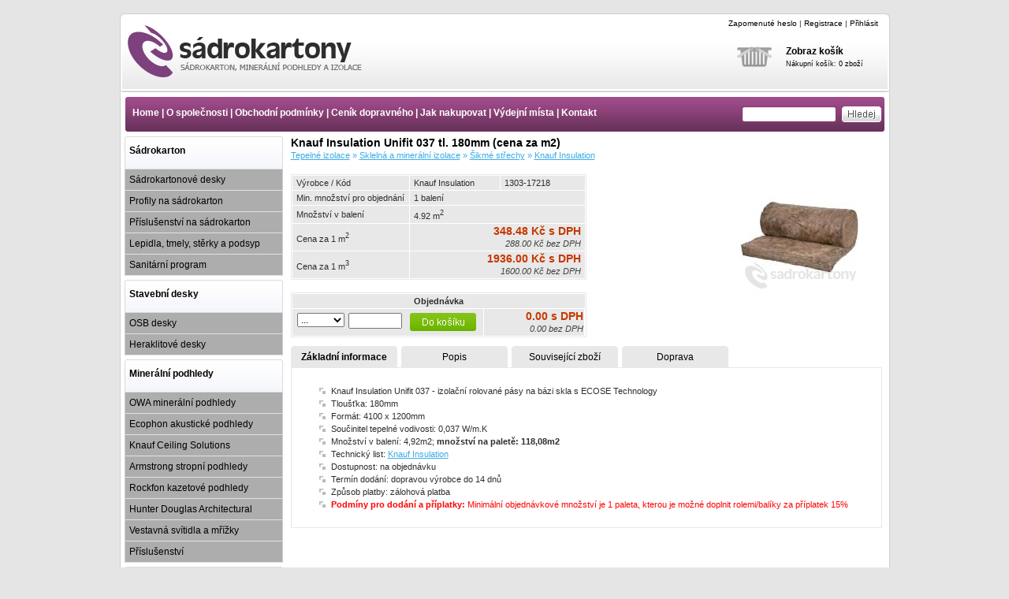

--- FILE ---
content_type: text/html; charset=windows-1250
request_url: https://www.e-sadrokartony.cz/knauf-insulation-unifit-037-tl-180mm-cena-za-m2-dx001355.php
body_size: 5702
content:
<!DOCTYPE html PUBLIC "-//W3C//DTD XHTML 1.0 Transitional//EN" "http://www.w3.org/TR/xhtml1/DTD/xhtml1-transitional.dtd">
<html xmlns="http://www.w3.org/1999/xhtml" xml:lang="cs" lang="cs">
<head>
	<meta http-equiv="content-type" content="text/html; charset=windows-1250" />
	<meta http-equiv="content-language" content="cs" />
	<meta name="author" content="zotto.cz" />
	<meta name="copyright" content="zotto.cz" />
	<meta name="keywords" content="Knauf Insulation Unifit 037 tl. 180mm (cena za m2), Šikmé střechy, Knauf Insulation, Sklelná a minerální izolace, Tepelné izolace" />
	<meta name="description" content="Knauf Insulation Unifit 037 je stavební tepelná a akustická izolace z minerální vlny se zvýšenou pružností. Na povrchu j - Knauf Insulation Unifit 037 tl. 180mm (cena za m2)" />
	<meta name="robots" content="all,follow" />
	<title>Knauf Insulation Unifit 037 tl. 180mm (cena za m2) | e-sadrokartony.cz </title>
	<link rel="shortcut icon" href="./favicon.ico" />
    <link rel="stylesheet" href="./style.css.php" media="screen"/>
	<link rel="stylesheet" href="./inc/fancybox/source/jquery.fancybox.css" type="text/css" media="screen" />
	<script type="text/javascript" src="https://ajax.googleapis.com/ajax/libs/jquery/1/jquery.min.js"></script>
	<script type="text/javascript" src="./inc/yetii-min.js"></script>
	<script type="text/javascript" src="./inc/fancybox/source/jquery.fancybox.pack.js"></script>
	<link rel='home' href='/' />
</head>
<body>
<div id="page">
<div class="odkazlista"></div>
			<div id="head">
				<div class="headLista"><a href="posli-heslo.php" title="Zapomenuté heslo">Zapomenuté heslo</a> | <a href="registrace.php" title="Registrace">Registrace</a> | <a href="index.php" title="Přihlásit">Přihlásit</a>
</div>
				<div class="kosik"><div class="kosikImg"><a href="kosik.php" title="Nákupní košík"><img src="./img/kosik.png" alt="Nákupní košík" height="60" width="60"/></a></div>
<div class="kosikText"><a href="kosik.php" title="Zobraz košík">Zobraz košík</a>
		
		<div class="kosikU">Nákupní košík: 0 zboží</div>
</div>
</div>
					<div id="logo"><h1><a href="./index.php" title="e-sadrokartony.cz">Knauf Insulation Unifit 037 tl. 180mm (cena za m2)</a></h1></div>
					<h2>Tepelné izolace - Sklelná a minerální izolace - Šikmé střechy - Knauf Insulation |  www.e-sadrokartony.cz<span></span></h2>
			</div>

			<div id="menu">
				<div id="menu-inside">
				<script type="text/javascript">
//<![CDATA[
var _hwq = _hwq || [];
    _hwq.push(['setKey', 'A0179A4F17021A8DE6185B54E9BBA3CD']);_hwq.push(['setTopPos', '60']);_hwq.push(['showWidget', '21']);(function() {
    var ho = document.createElement('script'); ho.type = 'text/javascript'; ho.async = true;
    ho.src = ('https:' == document.location.protocol ? 'https://ssl' : 'http://www') + '.heureka.cz/direct/i/gjs.php?n=wdgt&sak=A0179A4F17021A8DE6185B54E9BBA3CD';
    var s = document.getElementsByTagName('script')[0]; s.parentNode.insertBefore(ho, s);
})();
//]]>
</script>

<!--Start of Tawk.to Script-->
<script type="text/javascript">
var Tawk_API=Tawk_API||{}, Tawk_LoadStart=new Date();
(function(){
var s1=document.createElement("script"),s0=document.getElementsByTagName("script")[0];
s1.async=true;
s1.src='https://embed.tawk.to/56f04faeb80f8b79376b434c/default';
s1.charset='UTF-8';
s1.setAttribute('crossorigin','*');
s0.parentNode.insertBefore(s1,s0);
})();
</script>
<!--End of Tawk.to Script-->


<form action="index.php" method="get" >
<input type="submit" value="" tabindex="2" class="search-button" />
<input type="text" name="search" id="search" value="" tabindex="1" class="search-input"/>

</form>

<a href="/" title="Home" >Home</a> | <a href="o-spolecnosti.php" title="O společnosti">O společnosti</a> | <a href="obchodni-podminky.php" title="Obchodní podmínky">Obchodní podmínky</a> | <a href="cenik-doprava.php" title="Ceník dopravného">Ceník dopravného</a> | <a href="jak-nakupovat.php" title="Jak nakupovat">Jak nakupovat</a> |  <a href="vydejni-mista.php" title="Výdejní místa ">Výdejní místa</a> | <a href="kontakt.php" title="O společnosti">Kontakt</a>

				</div>
			</div>


			<div id="columnLeft">
								
				<div class="columnLeftInside">
				<div class="columnLeftPolozka">				
				<a href="./sadrokarton-px0002.php" title="Sádrokarton">Sádrokarton</a></div>
				<div class="columnLeftText">
				<div class="columnLeftInsideB">
				
				<ul>
							
						<li><a href="sadrokarton-sadrokartonove-desky-sx0005.php" title="Sádrokartonové desky" >Sádrokartonové desky</a></li>
		
					
												
						<li><a href="sadrokarton-profily-na-sadrokarton-sx0007.php" title="Profily na sádrokarton" >Profily na sádrokarton</a></li>
		
					
												
						<li><a href="sadrokarton-prislusenstvi-na-sadrokarton-sx0009.php" title="Příslušenství na sádrokarton" >Příslušenství na sádrokarton</a></li>
		
					
												
						<li><a href="sadrokarton-lepidla-tmely-sterky-a-podsyp-sx0008.php" title="Lepidla, tmely, stěrky a podsyp " >Lepidla, tmely, stěrky a podsyp </a></li>
		
					
												
						<li><a href="sadrokarton-sanitarni-program-sx0010.php" title="Sanitární program" >Sanitární program</a></li>
		
					
						</ul>
 
</div>
</div>
</div>
				
				<div class="columnLeftInside">
				<div class="columnLeftPolozka">				
				<a href="./stavebni-desky-px0007.php" title="Stavební desky">Stavební desky</a></div>
				<div class="columnLeftText">
				<div class="columnLeftInsideB">
				
				<ul>
							
						<li><a href="stavebni-desky-osb-desky-sx0025.php" title="OSB desky" >OSB desky</a></li>
		
					
												
						<li><a href="stavebni-desky-heraklitove-desky-sx0026.php" title="Heraklitové desky" >Heraklitové desky</a></li>
		
					
						</ul>
 
</div>
</div>
</div>
				
				<div class="columnLeftInside">
				<div class="columnLeftPolozka">				
				<a href="./mineralni-podhledy-px0003.php" title="Minerální podhledy">Minerální podhledy</a></div>
				<div class="columnLeftText">
				<div class="columnLeftInsideB">
				
				<ul>
							
						<li><a href="mineralni-podhledy-owa-mineralni-podhledy-sx0012.php" title="OWA minerální podhledy" >OWA minerální podhledy</a></li>
		
					
												
						<li><a href="mineralni-podhledy-ecophon-akusticke-podhledy-sx0030.php" title="Ecophon akustické podhledy" >Ecophon akustické podhledy</a></li>
		
					
												
						<li><a href="mineralni-podhledy-knauf-ceiling-solutions-sx0015.php" title="Knauf Ceiling Solutions" >Knauf Ceiling Solutions</a></li>
		
					
												
						<li><a href="mineralni-podhledy-armstrong-stropni-podhledy-sx0013.php" title="Armstrong stropní podhledy" >Armstrong stropní podhledy</a></li>
		
					
												
						<li><a href="mineralni-podhledy-rockfon-kazetove-podhledy-sx0014.php" title="Rockfon kazetové podhledy" >Rockfon kazetové podhledy</a></li>
		
					
												
						<li><a href="mineralni-podhledy-hunter-douglas-architectural-sx0031.php" title="Hunter Douglas Architectural" >Hunter Douglas Architectural</a></li>
		
					
												
						<li><a href="mineralni-podhledy-vestavna-svitidla-a-mrizky-sx0017.php" title="Vestavná svítidla a mřížky" >Vestavná svítidla a mřížky</a></li>
		
					
												
						<li><a href="mineralni-podhledy-prislusenstvi-sx0016.php" title="Příslušenství" >Příslušenství</a></li>
		
					
						</ul>
 
</div>
</div>
</div>
				
				<div class="columnLeftInside">
				<div class="columnLeftPolozka">				
				<a href="./stresni-a-stavebni-folie-px0004.php" title="Střešní a stavební fólie">Střešní a stavební fólie</a></div>
				<div class="columnLeftText">
				<div class="columnLeftInsideB">
				
				<ul>
							
						<li><a href="stresni-a-stavebni-folie-stresni-folie-sx0020.php" title="Střešní fólie" >Střešní fólie</a></li>
		
					
												
						<li><a href="stresni-a-stavebni-folie-izolace-krocejoveho-hluku-sx0022.php" title="Izolace kročejového hluku" >Izolace kročejového hluku</a></li>
		
					
												
						<li><a href="stresni-a-stavebni-folie-stavebni-folie-plachty-a-pytle-sx0023.php" title="Stavební fólie, plachty a pytle" >Stavební fólie, plachty a pytle</a></li>
		
					
						</ul>
 
</div>
</div>
</div>
				
				<div class="columnLeftInside">
				<div class="columnLeftPolozka">				
				<a href="./tepelne-izolace-px0005.php" title="Tepelné izolace">Tepelné izolace</a></div>
				<div class="columnLeftText">
				<div class="columnLeftInsideB">
				
				<ul>
							
						<li><a href="tepelne-izolace-sklelna-a-mineralni-izolace-sx0018.php" title="Sklelná a minerální izolace"  class="columnLeftTextSelect">Sklelná a minerální izolace</a></li>
		
					
												<ul class="subsekce">
												<li>
						<a href="./sklelna-a-mineralni-izolace-viceucelove-izolace-fx0013.php" title="Víceúčelové izolace" >Víceúčelové izolace</a></li>



							
						              						<li>
						<a href="./sklelna-a-mineralni-izolace-sikme-strechy-fx0014.php" title="Šikmé střechy"  class="subsekceSelect">Šikmé střechy</a></li>



						
							<ul class="subsekce2">
														
							<li><a href="./sklelna-a-mineralni-izolace-sikme-strechy-knauf-insulation-ff0027.php" title="Knauf Insulation"  class="subsekceSelect">Knauf Insulation</a></li>
						
							                </ul>
            							
						              						<li>
						<a href="./sklelna-a-mineralni-izolace-vnitrni-steny-fx0015.php" title="Vnitřní stěny" >Vnitřní stěny</a></li>



							
						              						<li>
						<a href="./sklelna-a-mineralni-izolace-podlahy-fx0017.php" title="Podlahy" >Podlahy</a></li>



							
						                          
						</ul>			
		
 			 						
						<li><a href="tepelne-izolace-polystyren-sx0019.php" title="Polystyren" >Polystyren</a></li>
		
					
						</ul>
 
</div>
</div>
</div>
				
				<div class="columnLeftInside">
				<div class="columnLeftPolozka">				
				<a href="./dvere-a-zarubne-kooperativa-px0006.php" title="Dveře a zárubně Kooperativa">Dveře a zárubně Kooperativa</a></div>
				<div class="columnLeftText">
				<div class="columnLeftInsideB">
				
				<ul>
							
						<li><a href="dvere-a-zarubne-kooperativa-zarubne-kooperativa-sx0028.php" title="Zárubně Kooperativa" >Zárubně Kooperativa</a></li>
		
					
												
						<li><a href="dvere-a-zarubne-kooperativa-dvere-kooperativa-sx0029.php" title="Dveře Kooperativa" >Dveře Kooperativa</a></li>
		
					
						</ul>
 
</div>
</div>
</div>

							</div>


		<div id="content">
				<div id="content-inside">
				<h3>Knauf Insulation Unifit 037 tl. 180mm (cena za m2)</h3>
				<div class="navigace">
					<a href="tepelne-izolace-px0005.php" >Tepelné izolace</a>
					&raquo;
					<a href="./tepelne-izolace-sklelna-a-mineralni-izolace-sx0018.php" title="">Sklelná a minerální izolace</a>
												&raquo;
						<a href="./sklelna-a-mineralni-izolace-sikme-strechy-fx0014.php" title=""> Šikmé střechy</a>
														&raquo;
							<a href="./sklelna-a-mineralni-izolace-sikme-strechy-knauf-insulation-ff0027.php" title=""> Knauf Insulation</a>
																	</div>

								<div class="detailImgW150">				
								<a class="fancybox" href="https://i.e-sadrokartony.cz/14/1355/1355-hg.jpg" rel="group" title="Knauf Insulation Unifit 037 tl. 180mm (cena za m2)"><img src="https://i.e-sadrokartony.cz/14/1355/1355-bg.jpg" alt="Knauf Insulation Unifit 037 tl. 180mm (cena za m2)" width="150"></img></a>
				

				</div>

				<br />
				<table width="375px" cellspacing="1" cellpadding="1" border="0" class="table">

					<tr>
						<td class="detailMenu">Výrobce / Kód</td>
						<td class="detailCena1 left"> Knauf Insulation</td>
						<td class="detailCena1 left"> 1303-17218</td>
					</tr>
					<tr>
						<td class="detailMenu">Min. množství pro objednání</td>
																		<td class="detailCena1 left" colspan="2"> 1 balení</td>
																	</tr>


					


					
					
					
															<tr>
						<td class="detailMenu">Množství v balení</td>
						<td class="detailCena1 left" colspan="2">4.92 m<sup>2</sup></td>
					</tr>
					<tr>
						<td class="detailMenu">Cena za 1 m<sup>2</sup></td>
						<td class="detailCena1" colspan="2"><span class="fontCenaSDPH">348.48 Kč s DPH</span><br />
						<span class="fontCenaBDPH">288.00 Kč bez DPH</span></td>
					</tr>
					<tr>
						<td class="detailMenu">Cena za 1 m<sup>3</sup></td>
						<td class="detailCena1" colspan="2"><span class="fontCenaSDPH">1936.00 Kč s DPH</span><br />
						<span class="fontCenaBDPH">1600.00 Kč bez DPH</span></td>
					</tr>

															                    
				<!-- </table>


		    	<p><strong><u>Objednávka:</u></strong></p>
				<table width="330px" cellspacing="1" cellpadding="1" border="0" class="table">
<tr>
	<td class="headzobraz1">Jednotka</td>
	<td class="headzobraz1">Množství</td>
	<td class="headzobraz1">Cena: Kč bez DPH</td>
	<td class="headzobraz1">Cena: Kč s DPH</td>

<tr class="radek1">

<td class='w75'> -->

</table>
<br />
<table width="375px" cellspacing="1" cellpadding="1" border="0" class="table">
<tr>
						<td colspan="3" class="headzobraz1"><strong>Objednávka</strong></td>
</tr>
<tr class="detailCena1">
					<td class="center">







<select name='jednotky' size="1" class='inputSelect' onchange='location.href=this.options[this.selectedIndex].value'>
<option value="" class='t1' title=''>...</option>
<option value="./zobraz-cenik-prep.php?URL=knauf-insulation-unifit-037-tl-180mm-cena-za-m2-dx001355.php&amp;sekce=18&amp;jednotka=m2&amp;idzbozi=1355&amp;plocha=4.920&amp;idfiltr=14" class='tl' title=''>m&sup2;</option>
<option value="./zobraz-cenik-prep.php?URL=knauf-insulation-unifit-037-tl-180mm-cena-za-m2-dx001355.php&amp;sekce=18&amp;jednotka=bal&amp;idzbozi=1355&amp;plocha=4.920&amp;idfiltr=14" class='t1' title=''>bal</option>





					</select>


				
																												<form method="post" action="./zobraz-cenik-run.php?URL=knauf-insulation-unifit-037-tl-180mm-cena-za-m2-dx001355.php&amp;idzbozi=1355&amp;radek6=1600.00&amp;radek7=&amp;plocha=4.920&amp;objem=0.886&amp;idfiltr=14"><input type='text' name='hodnotajednotky' class='inputSelect'  value=''/>&nbsp;
					<input type='submit' name='spocti' value="." class="doKosiku"/></form>
												                
						</td>

				




				<td class="nakupCena">
				<span class="fontCenaSDPH">0.00 s DPH</span><br />
				<span class="fontCenaBDPH">0.00 bez DPH</span>
				</td>

</tr>
</table>


				
<div id="tab-container-1">
    <ul id="tab-container-1-nav" class="zalozkaS">
  		<li class="activeli"><a href="#zakladniInfo" class="active">Základní informace</a></li>
		<li><a href="#popis" class="active">Popis</a></li>
 		<li><a href="#souvisejici-zbozi">Související zboží</a></li>
  		<li><a href="#doprava">Doprava</a></li>
    </ul>

    <div class="tab" id="tab1">
      	<div class="Parametry">
				<ul>
<li>Knauf Insulation Unifit 037 - izolační rolované pásy na bázi skla s ECOSE Technology</li>
<li>Tloušťka: 180mm </li>
<li>Formát: 4100 x 1200mm</li>
<li>Součinitel tepelné vodivosti: 0,037 W/m.K</li>
<li>Množství v balení: 4,92m2; <strong>množství na paletě: 118,08m2</strong></li>
<li>Technický list: <a href="http://www.e-sadrokartony.cz/storage/TL-Knauf-Insulation-Unifit-037.pdf" title=" Technický list Knauf Insulation"
target="_blank">Knauf Insulation</a></li>
<li>Dostupnost: na objednávku</li>
<li>Termín dodání: dopravou výrobce do 14 dnů</li>
<li>Způsob platby: zálohová platba </li>
<li><strong><span style="color: rgb(255, 0, 0);">Podmíny pro dodání a příplatky: </span></strong>
  <span style="color: rgb(255, 0, 0);">Minimální objednávkové množství je 1 paleta, kterou je možné doplnit rolemi/balíky za příplatek 15%</span><br /></li>
</ul>		</div>
    </div>
	<div class="tab" id="tab2">
      	<div class="Parametry">
				Knauf Insulation Unifit 037 je stavební tepelná a akustická izolace z minerální vlny se zvýšenou pružností. Na povrchu je opatřena značením pro snadnější formátování. Technologie pojení ECOSE využívá pojivo na rostlinné bázi a
dodává minerální vlně typickou hnědou barvu. Je vyráběna ve formě rohoží různých rozměrů a dována v rolích.<br />
Izolace vykazuje velmi dobré mechanické a tepelně technické vlastnosti. Izolace je primárně určena pro zateplování šikmých střech, může být použita i do jiných konstrukcí obdobného charakteru, včetně konstrukcí svislých. Izolace zároveň vykazuje i velmi dobrou úroveň akustické pohltivosti. Materiál se formátuje na rozměr o 10 až 20 mm širší než světlá rozteč hlavních nosných prvků tvořících izolovanou konstrukci. V průběhu montáže i po zabudování musí být izolace chráněna před kapalnou vlhkostí.
Použití: šikmé střechy, dřevěné a ocelové rámové konstrukce, vnitřní montované dělící konstrukce.		</div>
    </div>

    <div class="tab" id="tab3">

    <div class="Parametry">
		Není vybráno žádné související zboží!
	</div>
    </div>

	<div class="tab" id="tab4">
      	<div class="Parametry">
				<p><ul>
<li>Dopravné  z  distribučních  dodavatele na dotaz</li>
<li>Osobní odběr v distribučních centrech na dotaz</li>
<li>Prostřednictvím přepravních společností od 484,- Kč</li>
</ul>
</p>
		</div>
    </div>

</div>
				<br />



				<noscript>
				<div id="jsvarovani">Zapněte si prosím v prohlížeči Javascript! Pokud nevíte jak to přesně udělat, zde je pro Vás <a href="napoveda-javascript.php" title="Nápověda JavaScript">nápověda</a>.</div>
				</noscript>


				
				</div>
			</div>

			<div id="footer">
				<div class="footerSpolupracujeme">
	<a href="http://www.styrotrade.cz" title="www.styrotrade.cz" target="_blank">
    <div class="footerSStyrotrade"> </div>
    </a>
</div>
<div class="footerSpolupracujeme">
	<a href="http://www.isover.cz" title="www.isover.cz" target="_blank">
    <div class="footerSIsover"> </div>
    </a>
</div>
<div class="footerSpolupracujeme">
	<a href="http://www.bachl.cz" title="www.bachl.cz" target="_blank">
    <div class="footerSBachl"> </div>
    </a>
</div>
<div class="footerSpolupracujeme">
	<a href="http://www.extherm.cz" title="www.extherm.cz" target="_blank">
	<div class="footerSExtherm"> </div>
	</a>
</div>
<div class="footerSpolupracujeme">
	<a href="http://www.baumit.cz" title="www.baumit.cz" target="_blank">
    <div class="footerSBaumit"> </div>
    </a>
</div>
<div class="footerSpolupracujeme">
	<a href="http://www.weber-terranova.cz" title="www.weber-terranova.cz" target="_blank">
    <div class="footerSWeber"> </div>
    </a>
</div>
<div class="footerSpolupracujeme">
	<a href="http://www.woodcote.cz" title="www.woodcote.cz" target="_blank">
	<div class="footerSWoodcote"> </div>
	</a>
</div>
				<div id="foot">
		Premiant CZ | 1. máje 102 (areál NEOB Energy s.r.o.) | 664 84 Zastávka | Tel.: 604 724 929 | E-mail: info@e-stavebniny.cz | <a href="http://validator.w3.org/check?uri=referer" title="Valid XHTML 1.0 Trans" target="_blank">XHTML 1.0</a> | © 2021				</div>
			</div>
</div>

</body>
</html>
<script type="text/javascript">

  var _gaq = _gaq || [];
  _gaq.push(['_setAccount', 'UA-3246794-12']);
  _gaq.push(['_trackPageview']);

  (function() {
    var ga = document.createElement('script'); ga.type = 'text/javascript'; ga.async = true;
    ga.src = ('https:' == document.location.protocol ? 'https://ssl' : 'http://www') + '.google-analytics.com/ga.js';
    var s = document.getElementsByTagName('script')[0]; s.parentNode.insertBefore(ga, s);
  })();

</script>

<script type="text/javascript">
/* <![CDATA[ */
var seznam_retargeting_id = 13567;
/* ]]> */
</script>
<script type="text/javascript" src="//c.imedia.cz/js/retargeting.js"></script>
<script async type="text/javascript">
var tabber1 = new Yetii({
id: 'tab-container-1'
});
</script>

<script type="text/javascript">
    $(document).ready(function() {
        $(".fancybox")
    .attr('rel', 'gallery')
    .fancybox({
        beforeShow: function () {
            /* Disable right click */
            $.fancybox.wrap.bind("contextmenu", function (e) {
                    return false;
            });
        }
    });
    });
    </script>


--- FILE ---
content_type: text/css
request_url: https://www.e-sadrokartony.cz/style.css.php
body_size: 4267
content:
body{font:11px Tahoma, sans-serif;color:#2e2e2e;line-height:1.5em;margin:0;padding:1.5em;text-align:center;background:#e5e5e5;}
a{color:#3aabe6;}
a img{border:0;}
a:active{color:#000;}
h1{font-family:Arial, Sans-Serif;letter-spacing:0px;margin:0;color:#414141;font-size:15px;}
h2{font-family:Verdana, Sans-Serif;letter-spacing:0.5px;margin:0;color:#414141;font-size:10px;}
h3{font-family:Verdana, Sans-Serif;margin:0;color:#000;font-size:14px;font-weight:bold;text-decoration:none;}
h4{font-family:Verdana, Sans-Serif;margin:0;color:#000;font-size:12px;font-weight:bold;text-decoration:none;}
.center{text-align:center;}
.right{text-align:right;}
.hidden{display:none;}
.clear{clear:both;}
#page{position:relative;text-align:left;margin:0 auto;width:977px;background:#fff url(img/pozadi-stranky.png) repeat-y top;border-bottom:1px solid #cfcfcf;}
#head{height:100px;
background-image: url(img/logo.png);
font-size:11px;width:977px;}
#head h2{margin:0;padding:0px;position:absolute;top:75px;left:90px;float:left;width:146px;height:18px;overflow:hidden;color:#bbbbbb;font-size:10px;}
#head h2 span{display:block;position:absolute;left:0;top:0;z-index:1;width:146px;height:18px;margin:0;padding:0;background-image: url(img/spriteme.png);background-position: -10px -217px;}
#logo h1 a{text-indent:-9999px;text-decoration:none;display:block;position:absolute;left:10px;top:15px;width:332px;height:66px;margin:0;padding:0;background-image: url(img/h1.png);}
.PrihlaseniNadpis{position:relative;top:11px;left:35px;font-size:12px;font-weight:bold;color:#4f4f4f;}
.PrihlaseniInput{font-size:11px;color:#4f4f4f;width:157px;height:20px;border:0px;
/*background:url(img/input-login.png) no-repeat top left;*/
background: #fff url(img/spriteme-login.png) no-repeat top left;
background-position: -10px -290px;
padding:0 3px;margin:5px 0 15px 0;}
.PrihlaseniTable{position:relative;top:25px;left:15px;color:#464545;}
.PrihlaseniSubmit{border:0px;
/*background:#d84902 url(img/bt-login.png) no-repeat top left;*/
background: #fff url(img/spriteme-login.png) no-repeat top left;
background-position: -10px -330px;
width:62px;height:21px;margin-left:100px;color:#fff;text-indent:-3000px;}
.PrihlaseniOtazka{color:#76b013;font-size:10px;position:relative;left:18px;width:80px;}
.PrihlaseniRegistrace{color:#797979;font-size:12px;position:relative;left:18px;margin:5px 0;}
.PrihlaseniRegistrace a{color:#797979;font-size:12px;text-decoration:underline;}
.OdhlaseniSubmit{border:0px;background:#d84902 url(img/bt-logout.png) no-repeat top left;width:62px;height:21px;margin-left:100px;color:#fff;text-indent:-3000px;}
.headLista{font-size:10px;float:right;width:300px;padding:5px 15px 0 0;text-align:right;}
.headLista a{color:#000;text-decoration:none;}
.heslo{position:relative;top:5px;margin-right:0.5em;}
.flag{position:absolute;top:7px;left:510px;}
.search-input{font-size:11px;color:#000;width:110px;height:20px;border:0px;background-image: url(img/spriteme.png);background-position: -10px -371px;padding:0 5px;margin:0 7px;float:right;}
.search-button{font-size:11px;color:#fff;width:50px;height:20px;border:0px;background-image: url(img/spriteme.png);background-position: -10px -331px;;padding:0 15px;margin:0 25px 0 0;float:right;}
.BtOdeslat{border:0px;background:#fff url(img/bt-odeslat.png) no-repeat top left;width:69px;height:23px;margin-left:5px;color:#fff;text-indent:-3000px;}
#menu{ background:#853f73 url(img/spriteme.png);background-position: -10px -255px;height:56px;width:975px;clear:both;border-left:1px solid #cfcfcf;border-right:1px solid #cfcfcf;}
#menu-inside{color:White;font-size:12px;font-weight:bold; position: relative;top:18px;left: 15px;}
#menu-inside a{color:White;font-size:12px;font-weight:bold;text-decoration:none}
#menu-inside a:hover{color:#272727;text-decoration:underline;}
#content{margin-top:0px;width:750px;padding-left:10px;padding-right:0px;float:left;}
#content3{margin-left:210px;margin-top:0px;width:550px;padding-left:5px;padding-right:5px;}
.liststyle{list-style-image:url(img/odrazka.gif);}
.listnakup{padding-right:5px;margin-left:6px;}
#columnRightLogin{height:260px;width:200px;position:absolute;top:156px;left:770px;
/*background:#fff url(img/login.png) no-repeat;*/
background: #fff url(img/spriteme-login.png) no-repeat top left;
background-position: -10px -10px;
margin-left:0px;}
#columnLeft{min-height:750px;float:left;width:201px;_width:210px;background:#fff;border-left:1px solid #cfcfcf;padding:0 0 0 5px;}
.columnLeftInside{margin:0px;padding:0 0 5px 0px;}
.columnLeftInsideB{border-left:1px solid #cfcfcf;border-right:1px solid #cfcfcf;}
.columnLeftPolozka, .columnLeftPolozkaL{background:#fff;background-image: url(img/spriteme.png);background-position: -10px -411px;height:32px;width:195px;border:0px solid black;}
.columnLeftPolozka{padding:10px 0 0 6px;}
.columnLeftPolozkaL{padding:5px 0 5px 6px;}
.columnLeftPolozka a,.columnLeftPolozka a:hover,.columnLeftPolozkaL a,.columnLeftPolozkaL a:hover{height:42px;width:201px;font-size:12px;font-weight:bold;color:#000;text-decoration:none;}
.columnLeftText{clear:both;}
.columnLeftText ul{margin:0px;padding:0px;}
.columnLeftText li{list-style:none;background:#adadad;margin:0px;height:25px;width:199px;height:auto;padding:0px;}
.columnLeftText a:visited, .columnLeftText a:link{height:auto;font-size:12px;width:194px;border-bottom:1px solid #e2e2e2;color:#000;text-decoration:none;display:block;padding:5px 0 5px 5px;}
.columnLeftText a:hover{height:auto;background:#a04b8a;width:194px;text-decoration:none;}
.columnLeftTextSelect{background:#a04b8a;}
.subsekce{background:#DBDBDB;}
.subsekce2{background:#fff;}
.subsekce ul,.subsekce2 ul{margin:0px;}
.subsekce li, .subsekceLast li{list-style:none;background:#DBDBDB;height:auto;width:199px;}
.subsekce2 li{list-style:none;background:#f4f4f4;height:auto;width:199px;}
.subsekceLast2 li{list-style:none;background:#f4f4f4;height:auto;width:199px;}
.subsekce li,.subsekce2 li{margin-top:0px;}
.subsekce a:visited, .subsekce a:link{height:auto;font-size:12px;width:189px;border-bottom:1px solid #e2e2e2;padding:2px 0 2px 10px;color:black;text-decoration:none;display:block;}
.subsekce2 a:visited, .subsekce2 a:link{height:auto;font-size:12px;width:179px;border-bottom:1px solid #e2e2e2;padding:2px 0 2px 20px;color:black;text-decoration:none;display:block;font-size:11px;}
.subsekce a:hover{height:auto;background:#a04b8a;width:189px;text-decoration:none;color:#000;}
.subsekce2 a:hover{height:auto;background:#a04b8a;width:179px;text-decoration:none;color:#000;}
.subsekceSelect{background:#a04b8a;}
#footer{float:none;clear:both;height:192px;width:963px;margin:0 6px 0 6px;background:#fff;background-image: url(img/spriteme.png);background-position: -10px -473px;padding-bottom:6px;}
#footer a{color:#414141;}
#foot{float:none;clear:both;font-size:11px;text-align:right;padding-right:5px;position:relative;top:100px;color:414141;}
.footerSpolupracujeme{position:relative;top:45px;width:133px;float:left;padding-left:3px;}
.footerSStyrotrade {
	height: 50px;
	width: 130px;
	/*background: #fff url(img/spolupracujeme-styrotrade.png) no-repeat top left;*/
	background: #fff url(img/spriteme-footer.png) no-repeat top left;
	background-position: -10px -10px;
}
.footerSIsover {
	height: 50px;
	width: 130px;
	/*background: #fff url(img/spolupracujeme-isover.png) no-repeat top left;*/
	background: #fff url(img/spriteme-footer.png) no-repeat top left;
	background-position: -10px -80px;
}
.footerSBachl {
	height: 50px;
	width: 130px;
	/*background: #fff url(img/spolupracujeme-bachl.png) no-repeat top left;*/
	background: #fff url(img/spriteme-footer.png) no-repeat top left;
	background-position: -10px -150px;
}
.footerSExtherm {
	height: 50px;
	width: 130px;
	/*background: #fff url(img/spolupracujeme-extherm.png) no-repeat top left;*/
	background: #fff url(img/spriteme-footer.png) no-repeat top left;
	background-position: -10px -220px;
}
.footerSBaumit {
	height: 50px;
	width: 130px;
	/*background: #fff url(img/spolupracujeme-baumit.png) no-repeat top left;*/
	background: #fff url(img/spriteme-footer.png) no-repeat top left;
	background-position: -10px -290px;
}
.footerSWeber {
	height: 50px;
	width: 130px;
	/*background: #fff url(img/spolupracujeme-weber.png) no-repeat top left;*/
	background: #fff url(img/spriteme-footer.png) no-repeat top left;
	background-position: -10px -360px;
}
.footerSWoodcote {
	height: 50px;
	width: 130px;
	/*background: #fff url(img/spolupracujeme-woodcote.png) no-repeat top left;*/
	background: #fff url(img/spriteme-footer.png) no-repeat top left;
	background-position: -10px -430px;
}
.ramecek20{border:0px solid #CECECE;background:url(./img/bt-ok.gif) no-repeat top left;outline:none;width:20px;color:#929496;}
.ikonaotaznik{padding-top:2px;}
.bold,.oltypea{list-style-type:lower-latin;}
.bold{font-weight:bold;}
.u{text-decoration:underline;}
.kontaktFormularTetxarea{border:1px solid #ccc;font-size:11px;width:740px;height:200px;}
.red,.red a{color:Red;}
.zav{position:relative;top:1px;}
.bezramecku{background:White;border:1px solid #414141;font-size:11px;}
.inputCh{border:1px solid #ccc;width:170px;height:18px;font-size:11px;}
.inputRed{border:1px solid red;width:170px;height:18px;font-size:11px;}
.login70{width:80px;background:#fff;}
.login20{width:25px;background:#fff;}
.loginw{width:300px;background:#fff;position:relative;right:72px;}
.logins{width:50px;}
.loginaBt, .loginBt{background:White;font-size:11px;}
.button{color:#fff;background:#fff url(./img/bt-tabulkove-zobrazeni.png);text-decoration:none;width:135px;height:23px;text-align:center;border:0;}
#columnLeftText table{margin-left:11px;}
.headzobraz1{background:#E8E8E8;text-align:center;}
.table{border:1px solid #E8E8E8;float:none;}
.w350right{width:232px;text-align:right;padding-right:3px;padding-left:3px;}
.w650center{text-align:left;padding-left:15px;}
.w170left{width:173px;text-align:left;padding-right:3px;padding-left:3px;}
.w35ram{border:1px solid #CECECE;width:35px;text-align:center;}
.w45ram{border:1px solid #CECECE;width:45px;text-align:center;}
.w50ram, .w50ramcenter,.w60ram{border:1px solid #CECECE;text-align:right;}
.w50ram{width:50px;}
.w60ram{width:60px;}
.w50ramcenter{text-align:center;margin-right:14px;}
.w70{width:77px;text-align:right;padding-right:3px;padding-left:3px;}
.w25{width:25px;padding:0 4px 0 4px;}
.w200{width:200px;padding:0 4px 0 4px;}
.w300{width:300px;padding:0 2px 0 2px;}
.w400{width:400px;padding:0 2px 0 2px;}
.w500{width:500px;padding:0 2px 0 2px;}
.w220{width:220px;padding:0 2px 0 2px;}
.w200center{width:173px;text-align:center;}
.w200right{width:200px;text-align:right;}
.w100{width:100px;padding:0 2px 0 2px;}
.w170{width:170px;padding:0 2px 0 2px;}
.w100left,.w110left{width:100px;text-align:left;padding-left:3px;}
.w75{width:75px;padding:0 2px 0 2px;}
.w50{width:50px;padding:0 2px 0 2px;}
.w40{width:40px;padding:0 2px 0 2px;}
.w50{width:50px;padding:0 2px 0 2px;}
.w90{width:90px;padding:0 2px 0 2px;}
.w35{width:35px;}
.doKosiku{border:0px;background:url(./img/bt-do-kosiku.png) no-repeat top left;outline:none;width:84px;height:23px;color:#72b800;float:left;margin-left:10px;}
.select{border:1px solid #CECECE;}
.radek1{background:#DDDDDD;}
.radek2{background:#EAEAEA;}
.sekceImg{float:left;width:95px;height:85px;margin:15px 5px 0 0;}
.sekceInfo{margin:5px 0 0 0;height:105px;overflow:hidden;}
.sekceText{padding-top:10px;}
.registrace, registraceF{margin:0px;float:none;}
.registraceF{height:400px;}
.registraceE{height:320px;}
.registraceH{font-size:11px;font-weight:bold;color:#414141;background:#efefef;padding-left:5px;height:10px;}
.noTextDecoration a{text-decoration:none;color:#color:#2e2e2e;}
tr.radekover td{background-color:#F9F9F9;color:#F25344;}
#jsvarovani, #jsvarovani a{color:Red;text-align:center;font-weight:bold;margin:20px 0 20px 0;}
.white{color:#fff;text-align:left;}
.detailImgW250{float:right;width:260px;padding-top:20px;}
.detailImgW150{float:right;width:180px;padding-top:20px;}
.detailPopis{color:#5B5B5B;}
.detailNadpis,.detailNadpis a{color:#000;font-size:12px;font-weight:bold;text-decoration:none;}
.detailCena1, .detailCena2{width:150px;text-align:right;padding-right:5px;}
.detailCena1{background:#e8e8e8;}
.detailCena2{background:#EAEAEA;}
.detailradek1{background:#DDDDDD;padding-left:5px;}
.detailradek2{background:#EAEAEA;padding-left:5px;}
.detailMenu{background:#E8E8E8;width:220px;text-align:left;padding-left:5px;}
.navigace{color:#3aabe6;}
.navigace a{margin:0;text-decoration:underline;font-size:11px;}
.Parametry li{list-style-image:url('img/odrazka.gif');margin-right:20px;}
.kosik{font-size:12px;text-align:left;position:absolute;top:25px;left:775px;margin:0;padding:0;color:#000;width:190px;height:50px;}
.kosikImg{float:left;width:70px;}
.kosikText{padding:15px 0 0 0;}
.kosikU{font-size:9px;text-align:left;color:#000;}
.kosik a{font-weight:bold;color:#000;text-decoration:none;}
.infoHead{font-size:10px;text-align:right;float:right;margin:5px 15px 0 0;padding:0;color:#000;width:300px;height:20px;}
.kosikSekce, .kosikSekce a{font-size:10px;color:#4f4f4f;}
.kosikKrok,.kosikKrokActive{width:165px;float:left;margin:10px 10px 10px 0;padding:10px 5px 0px 5px;}
.kosikKrok{border:1px solid #E8E8E8;background:#f2f2f2;}
.kosikKrokActive{border:1px solid #E8E8E8;background:#f2f2f2;}
.kosikKrokFont,.kosikKrokFontActive{font-size:30px;font-weight:bold;height:34px;width:32px;float:left;}
.kosikKrokFontSmall,.kosikKrokFont,.kosikKrokFontSmall a{color:#bfbfbf;font-weight:bold;}
.kosikKrokFontActive,.kosikKrokFontSmallActive a{color:#414141;}
.kosikKrokFontSmall a,.kosikKrokFontSmallActive a{font-size:11px;font-weight:bold;width:130px;text-align:center;text-decoration:underline;}
.kosikKrokFontSmallUp{position:relative;bottom:6px;}
.kosikRowSbezReg{width:410px;background:#F2F2F2;padding:5px;}
.kosikContinue,.kosikSend {padding-right:13px;height:23px;width:84px;position:relative;left:655px;border:0px;color:#fff;}
.kosikContinue {background:#fff url(img/bt-pokracujte.png) no-repeat top left;}
.kosikSend2 {padding-right:13px;height:23px;width:135px;position:relative;left:605px;border:0px;color:#fff;}
.kosikSend2 {background:#fff url(img/bt-objednat.png) no-repeat top left;}
.RedFont{color:#d84902;}
.kosikRadioZxF{margin-left:5px;padding:25px 0 5px 5px;}
.kosikTextarea{border:1px solid #ccc;background:#fff;width:720px;height:4em;font:11px Tahoma;color:#414141;}
.kalkuldoprava{font-size:9px;color:#414141;}
.kalkultab{background:#FFCC33;font-size:11px;float:left;width:315px;margin:0 0 10px 0;}
.kalkultab td{padding:0px 3px 0px 3px;}
.kalkultabInput{background:#fff;font-size:10px;border:1px solid #fff;margin:2px;color:#000;margin:2px 0 2px 0;width:50px;}
.kalkulpageL{width:325px;float:left;margin:5px;}
.kalkulpageP{width:325px;float:right;margin:5px;}
.kalkulpsc{font-size:9px;background:#272727;color:#fff;font-weight:bold;}
.kalkulcena{font-size:11px;color:#414141;background:#272727;color:#fff;}
.kalkulbtn{background:#272727;font-size:10px;border:1px solid #fff;margin:2px;color:#fff;padding:0px 5px 0px 5px;margin:2px 0 2px 0;}
.icqkytka{position:relative;top:5px;}
.odkazlista{position:absolute;top:140px;left:15px;color:#414141;font-size:10px;}
.odkazlista a{color:#414141;font-weight:bold;font-size:10px;}
.tabdoprava{float:right;width:300px;}
.margTop5{position:relative;top:4px;}
.Parametry{background-color:#fff;padding:10px;border:1px solid #E8E8E8;position:relative;top:10px;}
.zalozkaG{font:12px Arial;position:relative;top:11px;padding:0;margin:0;overflow:hidden;}
.zalozkaS{font-size:12px;position:relative;top:11px;padding:0;margin:0;overflow:hidden;}
.zalozkaG li,.zalozkaS li{margin-right:5px;background:none;border:solid 0px #E8E8E8;display:block;float:left;}
.zalozkaG li a{color:#fff;padding-top:3px;background:#fff url(./img/bt-tabulkove-zobrazeni.png);display:block;text-decoration:none;width:135px;height:20px;text-align:center;}
.zalozkaS li a{color:#000;padding-top:6px;background:#efefef url(./img/bt-detail-tabulka.png);display:block;text-decoration:none;width:135px;height:22px;text-align:center;}
.zalozka li a:hover,.zalozka li a:hover{background-color:#DBDBDB;text-decoration:none;}
.activeli,.active{font-weight:bold;background:#DBDBDB;}
.left{text-align:left;padding-left:5px;}
.right{text-align:right;padding-right:5px;}
.fontCenaSDPH{font-size:14px;font-weight:bold;color:#c63800;}
.fontCenaBDPH{font-size:11px;font-style:italic;color:#414141;}
.nakupCena{font-size:12px;text-align:right;width:125px;}
.inputSelect{width:50px;font-size:12px;width:60px;float:left;margin-left:5px;}
.nahled{float:left;width:135px;padding:0px 0px 5px 0px;margin:0px 12px 6px 0;border:1px solid #ccc;text-align:center;background:#F9F9F7;height:160px;position:relative;}
.nahledSA{float:left;width:143px;padding:8px 2px 5px 2px;margin:7px;border:1px solid #ccc;text-align:center;background:#F9F9F7;height:157px;}
.nahledIkona{float:left;width:30px;}
.nahled:hover{border:1px solid #999;background:#F2F2F2;}
.nahledImg{margin:8px;padding:0;height:75px;}
.nahledPopis,.nahledPopis-sleva,.nahledPopis-top,.nahledPopis-tip{margin:0;padding:0;height:52px;overflow:hidden;}
.nahledPopis a{color:#323232;text-decoration:none;}
.nahledPopis,.nahledPopis-sleva,.nahledPopis-top,.nahledPopis-tip{background-color:#efefef;}
.nahledPopis-sleva a{;color:#c93c00;text-decoration:none;}
.nahledPopis-top a{color:#8c972f;text-decoration:none;}
.nahledPopis-tip a{color:#31648d;text-decoration:none;}
.nahledPopis h4, .nahledPopis-sleva h4,.nahledPopis-top h4,.nahledPopis-tip h4{font-size:10px;color:#323232;margin:0;padding:1px 5px 1px 5px;height:55px;overflow:hidden;}
.strankovani{width:750px;float:left;text-align:center;padding:10px 0 10px 0;}
.strankovani a{color:#3aabe6;border:1px solid #ccc;padding:5px;}
.BADbackground{background:#ff6464;}
.OKbackground{background:#83c11b;}
.w2{width:2px;}
.PatroPopis{background:#e5e5e5;border:1px solid #dbdbdb;padding:10px;margin:10px 0;}
.PatroSekce{clear:right;border-top:1px solid #dbdbdb;padding-top:10px;}
.PatroSubsekce{background:#e5e5e5;border:1px solid #dbdbdb;padding:10px;margin:10px 0 10px 10px;width:220px;float:right;position:relative;bottom:25px;}
.PatrobtViceInfo{padding-top:10px;}
.PatroText{margin:0 0 20px 100px;padding-top: 5px; max-width: 400px;}
.KontaktMapa{float:right;width:350px;}
.icon-akce,.icon-top,.icon-tip{display:block;position:absolute;top:-8px;left:108px;height:35px;width:35px;text-indent:-3000px;font-size:0;padding:0;cursor:hand;z-index:1;}
.icon-akce{background:url("./img/icona-akce.png");}
.icon-top{background:url("./img/icona-top.png");}
.icon-tip{background:url("./img/icona-tip.png");}
.icon-akce-big, .icon-tip-big,.icon-top-big{display:block;position:absolute;top:170px;left:880px;height:75px;width:75px;text-indent:-3000px;font-size:0;padding:0;cursor:hand;z-index:1;}
.icon-akce-big{background:url("./img/icona-akce-big.png");}
.icon-top-big{background:url("./img/icona-top-big.png");}
.icon-tip-big{background:url("./img/icona-tip-big.png");}
.tabX{padding:20px 0 0 0;}
.sucesfull{border:1px dotted #fff;background:#83c11b;color:#fff;margin:5px 0 5px 0;padding:2px;font-size:9px;}
.sucesfullImg{margin:0;padding:0px;float:left;width:30px;}
.main_view{float:left;position:relative;}
.window{height:261px;width:549px;overflow:hidden;position:relative;margin-bottom:15px;}
.image_reel{position:absolute;top:0;left:0;}
.image_reel img{float:left;}
.paging{position:absolute;top:225px;right:-7px;width:178px;height:47px;z-index:100;text-align:center;line-height:40px;display:none;}
.paging a{padding:5px;text-decoration:none;color:#414141;}
.paging a.active{color:#fff;font-weight:bold;background:#6db600;border:1px solid #6db600;-moz-border-radius:3px;-khtml-border-radius:3px;-webkit-border-radius:3px;}
.paging a:hover{font-weight:bold;}
.polozekNaStranku{float:right;width:150px;color:#3aabe6;border:1px solid #ccc;padding:1px 3px;position:relative;top:-5px;}